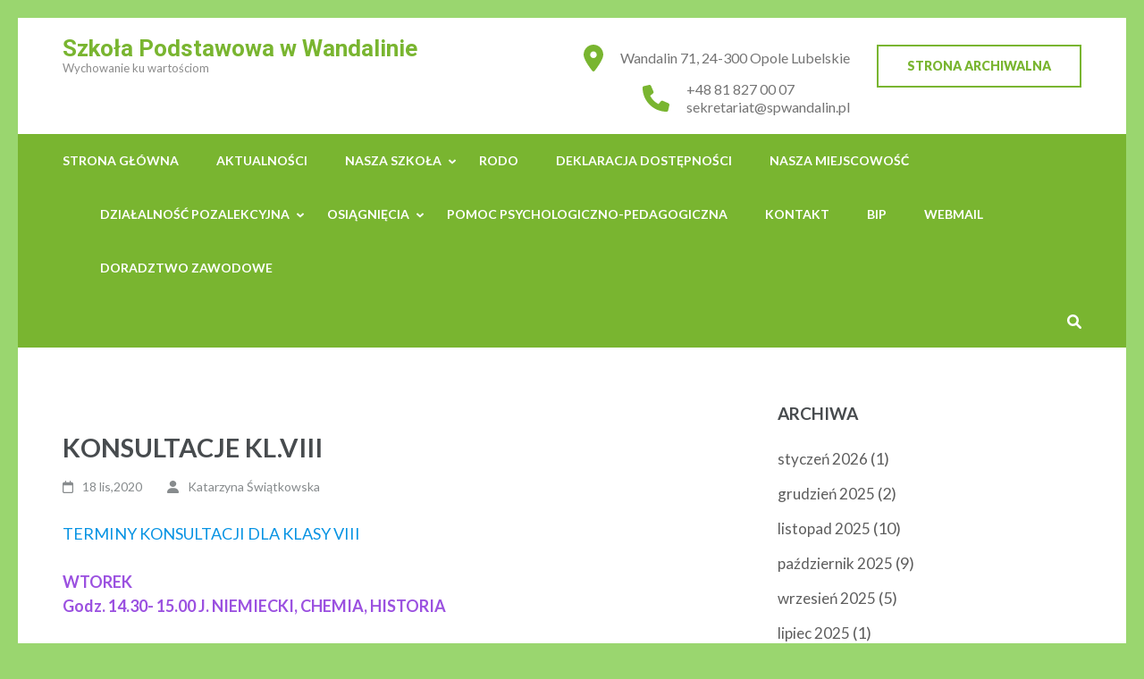

--- FILE ---
content_type: text/html; charset=UTF-8
request_url: http://spwandalin.pl/aktualnosci/konsultacje-kl-viii/
body_size: 15707
content:
<!DOCTYPE html>
<html lang="pl-PL">
<head itemscope itemtype="https://schema.org/WebSite">
<meta charset="UTF-8">
<meta name="viewport" content="width=device-width, initial-scale=1">
<link rel="profile" href="http://gmpg.org/xfn/11">
<link rel="pingback" href="http://spwandalin.pl/xmlrpc.php">

<title>KONSULTACJE KL.VIII &#8211; Szkoła Podstawowa w Wandalinie</title>
<meta name='robots' content='max-image-preview:large' />
	<style>img:is([sizes="auto" i], [sizes^="auto," i]) { contain-intrinsic-size: 3000px 1500px }</style>
	<link rel='dns-prefetch' href='//fonts.googleapis.com' />
<link rel="alternate" type="application/rss+xml" title="Szkoła Podstawowa w Wandalinie &raquo; Kanał z wpisami" href="http://spwandalin.pl/feed/" />
<link rel="alternate" type="application/rss+xml" title="Szkoła Podstawowa w Wandalinie &raquo; Kanał z komentarzami" href="http://spwandalin.pl/comments/feed/" />
<script type="text/javascript">
/* <![CDATA[ */
window._wpemojiSettings = {"baseUrl":"https:\/\/s.w.org\/images\/core\/emoji\/16.0.1\/72x72\/","ext":".png","svgUrl":"https:\/\/s.w.org\/images\/core\/emoji\/16.0.1\/svg\/","svgExt":".svg","source":{"concatemoji":"http:\/\/spwandalin.pl\/wp-includes\/js\/wp-emoji-release.min.js?ver=6.8.3"}};
/*! This file is auto-generated */
!function(s,n){var o,i,e;function c(e){try{var t={supportTests:e,timestamp:(new Date).valueOf()};sessionStorage.setItem(o,JSON.stringify(t))}catch(e){}}function p(e,t,n){e.clearRect(0,0,e.canvas.width,e.canvas.height),e.fillText(t,0,0);var t=new Uint32Array(e.getImageData(0,0,e.canvas.width,e.canvas.height).data),a=(e.clearRect(0,0,e.canvas.width,e.canvas.height),e.fillText(n,0,0),new Uint32Array(e.getImageData(0,0,e.canvas.width,e.canvas.height).data));return t.every(function(e,t){return e===a[t]})}function u(e,t){e.clearRect(0,0,e.canvas.width,e.canvas.height),e.fillText(t,0,0);for(var n=e.getImageData(16,16,1,1),a=0;a<n.data.length;a++)if(0!==n.data[a])return!1;return!0}function f(e,t,n,a){switch(t){case"flag":return n(e,"\ud83c\udff3\ufe0f\u200d\u26a7\ufe0f","\ud83c\udff3\ufe0f\u200b\u26a7\ufe0f")?!1:!n(e,"\ud83c\udde8\ud83c\uddf6","\ud83c\udde8\u200b\ud83c\uddf6")&&!n(e,"\ud83c\udff4\udb40\udc67\udb40\udc62\udb40\udc65\udb40\udc6e\udb40\udc67\udb40\udc7f","\ud83c\udff4\u200b\udb40\udc67\u200b\udb40\udc62\u200b\udb40\udc65\u200b\udb40\udc6e\u200b\udb40\udc67\u200b\udb40\udc7f");case"emoji":return!a(e,"\ud83e\udedf")}return!1}function g(e,t,n,a){var r="undefined"!=typeof WorkerGlobalScope&&self instanceof WorkerGlobalScope?new OffscreenCanvas(300,150):s.createElement("canvas"),o=r.getContext("2d",{willReadFrequently:!0}),i=(o.textBaseline="top",o.font="600 32px Arial",{});return e.forEach(function(e){i[e]=t(o,e,n,a)}),i}function t(e){var t=s.createElement("script");t.src=e,t.defer=!0,s.head.appendChild(t)}"undefined"!=typeof Promise&&(o="wpEmojiSettingsSupports",i=["flag","emoji"],n.supports={everything:!0,everythingExceptFlag:!0},e=new Promise(function(e){s.addEventListener("DOMContentLoaded",e,{once:!0})}),new Promise(function(t){var n=function(){try{var e=JSON.parse(sessionStorage.getItem(o));if("object"==typeof e&&"number"==typeof e.timestamp&&(new Date).valueOf()<e.timestamp+604800&&"object"==typeof e.supportTests)return e.supportTests}catch(e){}return null}();if(!n){if("undefined"!=typeof Worker&&"undefined"!=typeof OffscreenCanvas&&"undefined"!=typeof URL&&URL.createObjectURL&&"undefined"!=typeof Blob)try{var e="postMessage("+g.toString()+"("+[JSON.stringify(i),f.toString(),p.toString(),u.toString()].join(",")+"));",a=new Blob([e],{type:"text/javascript"}),r=new Worker(URL.createObjectURL(a),{name:"wpTestEmojiSupports"});return void(r.onmessage=function(e){c(n=e.data),r.terminate(),t(n)})}catch(e){}c(n=g(i,f,p,u))}t(n)}).then(function(e){for(var t in e)n.supports[t]=e[t],n.supports.everything=n.supports.everything&&n.supports[t],"flag"!==t&&(n.supports.everythingExceptFlag=n.supports.everythingExceptFlag&&n.supports[t]);n.supports.everythingExceptFlag=n.supports.everythingExceptFlag&&!n.supports.flag,n.DOMReady=!1,n.readyCallback=function(){n.DOMReady=!0}}).then(function(){return e}).then(function(){var e;n.supports.everything||(n.readyCallback(),(e=n.source||{}).concatemoji?t(e.concatemoji):e.wpemoji&&e.twemoji&&(t(e.twemoji),t(e.wpemoji)))}))}((window,document),window._wpemojiSettings);
/* ]]> */
</script>
<style id='wp-emoji-styles-inline-css' type='text/css'>

	img.wp-smiley, img.emoji {
		display: inline !important;
		border: none !important;
		box-shadow: none !important;
		height: 1em !important;
		width: 1em !important;
		margin: 0 0.07em !important;
		vertical-align: -0.1em !important;
		background: none !important;
		padding: 0 !important;
	}
</style>
<link rel='stylesheet' id='wp-block-library-css' href='http://spwandalin.pl/wp-includes/css/dist/block-library/style.min.css?ver=6.8.3' type='text/css' media='all' />
<style id='classic-theme-styles-inline-css' type='text/css'>
/*! This file is auto-generated */
.wp-block-button__link{color:#fff;background-color:#32373c;border-radius:9999px;box-shadow:none;text-decoration:none;padding:calc(.667em + 2px) calc(1.333em + 2px);font-size:1.125em}.wp-block-file__button{background:#32373c;color:#fff;text-decoration:none}
</style>
<style id='depicter-slider-style-inline-css' type='text/css'>
/*!***************************************************************************************************************************************************************************************************************************************!*\
  !*** css ./node_modules/css-loader/dist/cjs.js??ruleSet[1].rules[3].use[1]!./node_modules/postcss-loader/dist/cjs.js??ruleSet[1].rules[3].use[2]!./node_modules/sass-loader/dist/cjs.js??ruleSet[1].rules[3].use[3]!./src/style.scss ***!
  \***************************************************************************************************************************************************************************************************************************************/
/**
 * The following styles get applied both on the front of your site
 * and in the editor.
 *
 * Replace them with your own styles or remove the file completely.
 */
.wp-block-create-block-depicter {
  background-color: #21759b;
  color: #fff;
  padding: 2px;
}

/*# sourceMappingURL=style-index.css.map*/
</style>
<style id='hot-random-image-hot-random-image-block-style-inline-css' type='text/css'>
/*!***************************************************************************************************************************************************************************************************************************************!*\
  !*** css ./node_modules/css-loader/dist/cjs.js??ruleSet[1].rules[4].use[1]!./node_modules/postcss-loader/dist/cjs.js??ruleSet[1].rules[4].use[2]!./node_modules/sass-loader/dist/cjs.js??ruleSet[1].rules[4].use[3]!./src/style.scss ***!
  \***************************************************************************************************************************************************************************************************************************************/
/**
 * The following styles get applied both on the front of your site
 * and in the editor.
 *
 * Replace them with your own styles or remove the file completely.
 */

/*# sourceMappingURL=style-index.css.map*/
</style>
<link rel='stylesheet' id='wp-components-css' href='http://spwandalin.pl/wp-includes/css/dist/components/style.min.css?ver=6.8.3' type='text/css' media='all' />
<link rel='stylesheet' id='wp-preferences-css' href='http://spwandalin.pl/wp-includes/css/dist/preferences/style.min.css?ver=6.8.3' type='text/css' media='all' />
<link rel='stylesheet' id='wp-block-editor-css' href='http://spwandalin.pl/wp-includes/css/dist/block-editor/style.min.css?ver=6.8.3' type='text/css' media='all' />
<link rel='stylesheet' id='popup-maker-block-library-style-css' href='http://spwandalin.pl/wp-content/plugins/popup-maker/dist/packages/block-library-style.css?ver=dbea705cfafe089d65f1' type='text/css' media='all' />
<style id='bpldl-document-library-style-inline-css' type='text/css'>
*{box-sizing:border-box}.bplDl-container{overflow:auto}.bplDl-container .bplDl-header{background:linear-gradient(90deg,#1e3a8a,#2563eb);box-shadow:0 2px 4px rgba(0,0,0,.1);padding:20px;transition:all .5s ease-in-out}.bplDl-container .bplDl-header .bplDl-title{color:#9acd32;margin:0}.bplDl-container .bplDl-header .bplDl-title:hover{color:#1e40af}.bplDl-container .bplDl-header .bplDl-subtitle{color:#dde7c8;margin:0}.bplDl-container .bplDl-header .bplDl-subtitle:hover{color:#26282e}.bplDl-container .bplDl-content{padding-top:20px}.bplDl-container .bplDl-content .bplDl-toolbar{background:#fff;border-radius:.5rem;display:flex;flex-wrap:wrap;gap:1rem;margin-bottom:2rem;padding:1.5rem}.bplDl-container .bplDl-content .bplDl-toolbar .bplDl-search{flex:1;position:relative}.bplDl-container .bplDl-content .bplDl-toolbar .bplDl-search .bplDl-search-icon{color:#9ca3af;height:1.25rem;left:.75rem;position:absolute;top:13px;width:1.25rem}.bplDl-container .bplDl-content .bplDl-toolbar .bplDl-search .bplDl-search-input{border:1px solid #d1d5db;border-radius:.5rem;height:46px;outline:none;padding:12px 40px;transition:border .2s ease;width:100%}.bplDl-container .bplDl-content .bplDl-toolbar .bplDl-search .bplDl-search-input:focus{border-color:#2563eb}.bplDl-container .bplDl-content .bplDl-toolbar .bplDl-select,.bplDl-container .bplDl-content .bplDl-toolbar .bplDl-select-sort{border:1px solid #d1d5db;border-radius:.5rem;outline:none;padding:.5rem 1rem;width:120px}.bplDl-container .bplDl-content .bplDl-toolbar .bplDl-upload-btn{align-items:center;background-color:#2563eb;border:none;border-radius:.5rem;color:#fff;cursor:pointer;display:flex;gap:.5rem;padding:.5rem 1.25rem;transition:background .2s ease}.bplDl-container .bplDl-content .bplDl-toolbar .bplDl-upload-btn:hover{background-color:#1e40af}.bplDl-container .bplDl-content .bplDl-empty{padding:20px 0;text-align:center}.bplDl-container .bplDl-content .bplDl-empty .bplDl-empty-icon{color:#d1d5db;height:4rem;margin:0 auto 1rem;width:4rem}.bplDl-container .bplDl-content .bplDl-empty .bplDl-empty-text{color:#6b7280;font-size:1.125rem}.bplDl-container .bplDl-content .bplDl-grid{box-sizing:border-box;display:grid;gap:1.5rem;grid-template-columns:repeat(3,minmax(0,1fr));overflow:hidden;width:inherit}.bplDl-container .bplDl-content .bplDl-grid .bplDl-card{background:#fff;border-radius:.5rem;box-shadow:0 2px 6px rgba(0,0,0,.05);box-sizing:border-box;display:flex;flex-direction:column;overflow:hidden;padding:20px;transition:all .5s ease-in-out}.bplDl-container .bplDl-content .bplDl-grid .bplDl-card .bplDl-card-top{align-items:flex-start;display:flex;justify-content:space-between}.bplDl-container .bplDl-content .bplDl-grid .bplDl-card .bplDl-card-top .bplDl-icon{height:2rem;width:2rem}.bplDl-container .bplDl-content .bplDl-grid .bplDl-card .bplDl-name{color:#1f2937;font-size:20px;font-weight:600;margin-bottom:.5rem;margin-top:15px;overflow:hidden;text-overflow:ellipsis;white-space:nowrap}.bplDl-container .bplDl-content .bplDl-grid .bplDl-card .bplDl-size{color:#6b7280;font-size:15px;margin:10px 0}.bplDl-container .bplDl-content .bplDl-grid .bplDl-card .bplDl-meta{align-items:center;color:#6b7280;display:flex;font-size:15px;margin-bottom:20px}.bplDl-container .bplDl-content .bplDl-grid .bplDl-card .bplDl-meta .bplDl-meta-icon{height:1rem;margin-right:.25rem;width:1rem}.bplDl-container .bplDl-content .bplDl-grid .bplDl-card .bplDl-actions{display:flex;flex-wrap:wrap;gap:15px;margin-top:auto}.bplDl-container .bplDl-content .bplDl-grid .bplDl-card .bplDl-actions .bplDl-btn{align-items:center;border:none;border-radius:.375rem;cursor:pointer;display:flex;flex:1;font-size:15px;gap:.25rem;justify-content:center;padding:5px;transition:background .2s ease}.bplDl-container .bplDl-content .bplDl-grid .bplDl-card .bplDl-actions .bplDl-btn.bplDl-view-btn{background:#f3f4f6;color:#374151}.bplDl-container .bplDl-content .bplDl-grid .bplDl-card .bplDl-actions .bplDl-btn.bplDl-download-btn{background:#dbeafe;color:#1e3a8a}.bplDl-container .bplDl-content .bplDl-grid .bplDl-card .bplDl-actions .bplDl-btn.bplDl-delete-btn{background:#fee2e2;color:#b91c1c}.bplDl-container .bplDl-content .bplDl-grid .bplDl-card .bplDl-actions .bplDl-btn:hover{filter:brightness(.95)}.bplDl-container .bplDl-content .bplDl-grid .bplDl-card:hover{box-shadow:0 4px 12px rgba(0,0,0,.1)}.bplDl-modal-overlay{align-items:center;background:rgba(0,0,0,.6);display:flex;height:100vh;justify-content:center;left:0;position:fixed;top:0;width:100vw;z-index:9999}.bplDl-modal-overlay .bplDl-modal{background:#fff;border-radius:12px;box-shadow:0 20px 60px rgba(0,0,0,.3);max-height:90vh;max-width:90vw;overflow:auto;padding:20px;position:relative;width:800px}.bplDl-modal-overlay .bplDl-modal .bplDl-modal-close{background:transparent;border:none;color:#333;cursor:pointer;font-size:20px;position:absolute;right:10px;top:10px}.bplDl-modal-overlay .bplDl-modal .bplDl-modal-body{align-items:center;display:flex;flex-direction:column;gap:1rem;justify-content:center;margin-top:20px}.bplDl-modal-overlay .bplDl-modal .bplDl-modal-body .bplDl-preview-iframe{border-radius:8px;box-shadow:0 5px 20px rgba(0,0,0,.15);height:600px;max-height:80vh;max-width:100%;width:100%}.bplDl-modal-overlay .bplDl-modal .bplDl-modal-body .bplDl-preview-video{border-radius:8px;box-shadow:0 5px 20px rgba(0,0,0,.15);height:auto;max-height:80vh;max-width:100%;width:100%}.bplDl-modal-overlay .bplDl-modal .bplDl-modal-body .bplDl-preview-image{max-height:-moz-fit-content;max-height:fit-content;max-width:100%}.bplDl-modal-overlay .bplDl-modal .bplDl-modal-body .bplDl-audio-wrapper{align-items:center;background:#f9fafb;border-radius:1rem;box-shadow:0 4px 12px rgba(0,0,0,.08);display:flex;flex-direction:column;gap:.75rem;padding:1rem;transition:all .3s ease}.bplDl-modal-overlay .bplDl-modal .bplDl-modal-body .bplDl-audio-wrapper .bplDl-audio-player{border-radius:.5rem;max-width:480px;outline:none;width:100%}.bplDl-modal-overlay .bplDl-modal .bplDl-modal-body .bplDl-audio-wrapper .bplDl-audio-title{color:#374151;font-size:1rem;font-weight:600;margin-top:.25rem;text-align:center}.bplDl-modal-overlay .bplDl-modal .bplDl-modal-body .bplDl-audio-wrapper:hover{background:#f3f4f6;box-shadow:0 6px 16px rgba(0,0,0,.12)}.bplDl-modal-overlay .bplDl-modal .bplDl-modal-body .bplDl-preview-unknown{text-align:center}.bplDl-modal-overlay .bplDl-modal .bplDl-modal-body .bplDl-preview-unknown .bplDl-download-link{background:#007bff;border-radius:6px;color:#fff;display:inline-block;font-weight:500;margin-top:10px;padding:8px 14px;text-decoration:none;transition:background .2s}.bplDl-modal-overlay .bplDl-modal .bplDl-modal-body .bplDl-preview-unknown .bplDl-download-link:hover{background:#0056b3}
@keyframes skeleton-loading{0%{background-color:#e0e0e0}50%{background-color:#f0f0f0}to{background-color:#e0e0e0}}.skeleton{animation:skeleton-loading 1.5s ease-in-out infinite}

</style>
<style id='global-styles-inline-css' type='text/css'>
:root{--wp--preset--aspect-ratio--square: 1;--wp--preset--aspect-ratio--4-3: 4/3;--wp--preset--aspect-ratio--3-4: 3/4;--wp--preset--aspect-ratio--3-2: 3/2;--wp--preset--aspect-ratio--2-3: 2/3;--wp--preset--aspect-ratio--16-9: 16/9;--wp--preset--aspect-ratio--9-16: 9/16;--wp--preset--color--black: #000000;--wp--preset--color--cyan-bluish-gray: #abb8c3;--wp--preset--color--white: #ffffff;--wp--preset--color--pale-pink: #f78da7;--wp--preset--color--vivid-red: #cf2e2e;--wp--preset--color--luminous-vivid-orange: #ff6900;--wp--preset--color--luminous-vivid-amber: #fcb900;--wp--preset--color--light-green-cyan: #7bdcb5;--wp--preset--color--vivid-green-cyan: #00d084;--wp--preset--color--pale-cyan-blue: #8ed1fc;--wp--preset--color--vivid-cyan-blue: #0693e3;--wp--preset--color--vivid-purple: #9b51e0;--wp--preset--gradient--vivid-cyan-blue-to-vivid-purple: linear-gradient(135deg,rgba(6,147,227,1) 0%,rgb(155,81,224) 100%);--wp--preset--gradient--light-green-cyan-to-vivid-green-cyan: linear-gradient(135deg,rgb(122,220,180) 0%,rgb(0,208,130) 100%);--wp--preset--gradient--luminous-vivid-amber-to-luminous-vivid-orange: linear-gradient(135deg,rgba(252,185,0,1) 0%,rgba(255,105,0,1) 100%);--wp--preset--gradient--luminous-vivid-orange-to-vivid-red: linear-gradient(135deg,rgba(255,105,0,1) 0%,rgb(207,46,46) 100%);--wp--preset--gradient--very-light-gray-to-cyan-bluish-gray: linear-gradient(135deg,rgb(238,238,238) 0%,rgb(169,184,195) 100%);--wp--preset--gradient--cool-to-warm-spectrum: linear-gradient(135deg,rgb(74,234,220) 0%,rgb(151,120,209) 20%,rgb(207,42,186) 40%,rgb(238,44,130) 60%,rgb(251,105,98) 80%,rgb(254,248,76) 100%);--wp--preset--gradient--blush-light-purple: linear-gradient(135deg,rgb(255,206,236) 0%,rgb(152,150,240) 100%);--wp--preset--gradient--blush-bordeaux: linear-gradient(135deg,rgb(254,205,165) 0%,rgb(254,45,45) 50%,rgb(107,0,62) 100%);--wp--preset--gradient--luminous-dusk: linear-gradient(135deg,rgb(255,203,112) 0%,rgb(199,81,192) 50%,rgb(65,88,208) 100%);--wp--preset--gradient--pale-ocean: linear-gradient(135deg,rgb(255,245,203) 0%,rgb(182,227,212) 50%,rgb(51,167,181) 100%);--wp--preset--gradient--electric-grass: linear-gradient(135deg,rgb(202,248,128) 0%,rgb(113,206,126) 100%);--wp--preset--gradient--midnight: linear-gradient(135deg,rgb(2,3,129) 0%,rgb(40,116,252) 100%);--wp--preset--font-size--small: 13px;--wp--preset--font-size--medium: 20px;--wp--preset--font-size--large: 36px;--wp--preset--font-size--x-large: 42px;--wp--preset--spacing--20: 0.44rem;--wp--preset--spacing--30: 0.67rem;--wp--preset--spacing--40: 1rem;--wp--preset--spacing--50: 1.5rem;--wp--preset--spacing--60: 2.25rem;--wp--preset--spacing--70: 3.38rem;--wp--preset--spacing--80: 5.06rem;--wp--preset--shadow--natural: 6px 6px 9px rgba(0, 0, 0, 0.2);--wp--preset--shadow--deep: 12px 12px 50px rgba(0, 0, 0, 0.4);--wp--preset--shadow--sharp: 6px 6px 0px rgba(0, 0, 0, 0.2);--wp--preset--shadow--outlined: 6px 6px 0px -3px rgba(255, 255, 255, 1), 6px 6px rgba(0, 0, 0, 1);--wp--preset--shadow--crisp: 6px 6px 0px rgba(0, 0, 0, 1);}:where(.is-layout-flex){gap: 0.5em;}:where(.is-layout-grid){gap: 0.5em;}body .is-layout-flex{display: flex;}.is-layout-flex{flex-wrap: wrap;align-items: center;}.is-layout-flex > :is(*, div){margin: 0;}body .is-layout-grid{display: grid;}.is-layout-grid > :is(*, div){margin: 0;}:where(.wp-block-columns.is-layout-flex){gap: 2em;}:where(.wp-block-columns.is-layout-grid){gap: 2em;}:where(.wp-block-post-template.is-layout-flex){gap: 1.25em;}:where(.wp-block-post-template.is-layout-grid){gap: 1.25em;}.has-black-color{color: var(--wp--preset--color--black) !important;}.has-cyan-bluish-gray-color{color: var(--wp--preset--color--cyan-bluish-gray) !important;}.has-white-color{color: var(--wp--preset--color--white) !important;}.has-pale-pink-color{color: var(--wp--preset--color--pale-pink) !important;}.has-vivid-red-color{color: var(--wp--preset--color--vivid-red) !important;}.has-luminous-vivid-orange-color{color: var(--wp--preset--color--luminous-vivid-orange) !important;}.has-luminous-vivid-amber-color{color: var(--wp--preset--color--luminous-vivid-amber) !important;}.has-light-green-cyan-color{color: var(--wp--preset--color--light-green-cyan) !important;}.has-vivid-green-cyan-color{color: var(--wp--preset--color--vivid-green-cyan) !important;}.has-pale-cyan-blue-color{color: var(--wp--preset--color--pale-cyan-blue) !important;}.has-vivid-cyan-blue-color{color: var(--wp--preset--color--vivid-cyan-blue) !important;}.has-vivid-purple-color{color: var(--wp--preset--color--vivid-purple) !important;}.has-black-background-color{background-color: var(--wp--preset--color--black) !important;}.has-cyan-bluish-gray-background-color{background-color: var(--wp--preset--color--cyan-bluish-gray) !important;}.has-white-background-color{background-color: var(--wp--preset--color--white) !important;}.has-pale-pink-background-color{background-color: var(--wp--preset--color--pale-pink) !important;}.has-vivid-red-background-color{background-color: var(--wp--preset--color--vivid-red) !important;}.has-luminous-vivid-orange-background-color{background-color: var(--wp--preset--color--luminous-vivid-orange) !important;}.has-luminous-vivid-amber-background-color{background-color: var(--wp--preset--color--luminous-vivid-amber) !important;}.has-light-green-cyan-background-color{background-color: var(--wp--preset--color--light-green-cyan) !important;}.has-vivid-green-cyan-background-color{background-color: var(--wp--preset--color--vivid-green-cyan) !important;}.has-pale-cyan-blue-background-color{background-color: var(--wp--preset--color--pale-cyan-blue) !important;}.has-vivid-cyan-blue-background-color{background-color: var(--wp--preset--color--vivid-cyan-blue) !important;}.has-vivid-purple-background-color{background-color: var(--wp--preset--color--vivid-purple) !important;}.has-black-border-color{border-color: var(--wp--preset--color--black) !important;}.has-cyan-bluish-gray-border-color{border-color: var(--wp--preset--color--cyan-bluish-gray) !important;}.has-white-border-color{border-color: var(--wp--preset--color--white) !important;}.has-pale-pink-border-color{border-color: var(--wp--preset--color--pale-pink) !important;}.has-vivid-red-border-color{border-color: var(--wp--preset--color--vivid-red) !important;}.has-luminous-vivid-orange-border-color{border-color: var(--wp--preset--color--luminous-vivid-orange) !important;}.has-luminous-vivid-amber-border-color{border-color: var(--wp--preset--color--luminous-vivid-amber) !important;}.has-light-green-cyan-border-color{border-color: var(--wp--preset--color--light-green-cyan) !important;}.has-vivid-green-cyan-border-color{border-color: var(--wp--preset--color--vivid-green-cyan) !important;}.has-pale-cyan-blue-border-color{border-color: var(--wp--preset--color--pale-cyan-blue) !important;}.has-vivid-cyan-blue-border-color{border-color: var(--wp--preset--color--vivid-cyan-blue) !important;}.has-vivid-purple-border-color{border-color: var(--wp--preset--color--vivid-purple) !important;}.has-vivid-cyan-blue-to-vivid-purple-gradient-background{background: var(--wp--preset--gradient--vivid-cyan-blue-to-vivid-purple) !important;}.has-light-green-cyan-to-vivid-green-cyan-gradient-background{background: var(--wp--preset--gradient--light-green-cyan-to-vivid-green-cyan) !important;}.has-luminous-vivid-amber-to-luminous-vivid-orange-gradient-background{background: var(--wp--preset--gradient--luminous-vivid-amber-to-luminous-vivid-orange) !important;}.has-luminous-vivid-orange-to-vivid-red-gradient-background{background: var(--wp--preset--gradient--luminous-vivid-orange-to-vivid-red) !important;}.has-very-light-gray-to-cyan-bluish-gray-gradient-background{background: var(--wp--preset--gradient--very-light-gray-to-cyan-bluish-gray) !important;}.has-cool-to-warm-spectrum-gradient-background{background: var(--wp--preset--gradient--cool-to-warm-spectrum) !important;}.has-blush-light-purple-gradient-background{background: var(--wp--preset--gradient--blush-light-purple) !important;}.has-blush-bordeaux-gradient-background{background: var(--wp--preset--gradient--blush-bordeaux) !important;}.has-luminous-dusk-gradient-background{background: var(--wp--preset--gradient--luminous-dusk) !important;}.has-pale-ocean-gradient-background{background: var(--wp--preset--gradient--pale-ocean) !important;}.has-electric-grass-gradient-background{background: var(--wp--preset--gradient--electric-grass) !important;}.has-midnight-gradient-background{background: var(--wp--preset--gradient--midnight) !important;}.has-small-font-size{font-size: var(--wp--preset--font-size--small) !important;}.has-medium-font-size{font-size: var(--wp--preset--font-size--medium) !important;}.has-large-font-size{font-size: var(--wp--preset--font-size--large) !important;}.has-x-large-font-size{font-size: var(--wp--preset--font-size--x-large) !important;}
:where(.wp-block-post-template.is-layout-flex){gap: 1.25em;}:where(.wp-block-post-template.is-layout-grid){gap: 1.25em;}
:where(.wp-block-columns.is-layout-flex){gap: 2em;}:where(.wp-block-columns.is-layout-grid){gap: 2em;}
:root :where(.wp-block-pullquote){font-size: 1.5em;line-height: 1.6;}
</style>
<link rel='stylesheet' id='ppv-public-css' href='http://spwandalin.pl/wp-content/plugins/document-emberdder/build/public.css?ver=2.0.2' type='text/css' media='all' />
<link rel='stylesheet' id='education-zone-style-css' href='http://spwandalin.pl/wp-content/themes/education-zone/style.css?ver=6.8.3' type='text/css' media='all' />
<link rel='stylesheet' id='school-zone-style-css' href='http://spwandalin.pl/wp-content/themes/school-zone/style.css?ver=1.1.0' type='text/css' media='all' />
<link rel='stylesheet' id='owl-carousel-css' href='http://spwandalin.pl/wp-content/themes/education-zone/css/owl.carousel.min.css?ver=6.8.3' type='text/css' media='all' />
<link rel='stylesheet' id='owl-theme-default-css' href='http://spwandalin.pl/wp-content/themes/education-zone/css/owl.theme.default.min.css?ver=6.8.3' type='text/css' media='all' />
<link rel='stylesheet' id='education-zone-google-fonts-css' href='https://fonts.googleapis.com/css?family=Roboto%3A400%2C700%7CLato%3A400%2C700%2C900&#038;ver=6.8.3#038;display=fallback' type='text/css' media='all' />
<link rel='stylesheet' id='hurrytimer-css' href='http://spwandalin.pl/wp-content/uploads/hurrytimer/css/abc414c04d1bed63.css?ver=6.8.3' type='text/css' media='all' />
<link rel='stylesheet' id='dashicons-css' href='http://spwandalin.pl/wp-includes/css/dashicons.min.css?ver=6.8.3' type='text/css' media='all' />
<link rel='stylesheet' id='my-calendar-lists-css' href='http://spwandalin.pl/wp-content/plugins/my-calendar/css/list-presets.css?ver=3.6.16' type='text/css' media='all' />
<link rel='stylesheet' id='my-calendar-reset-css' href='http://spwandalin.pl/wp-content/plugins/my-calendar/css/reset.css?ver=3.6.16' type='text/css' media='all' />
<link rel='stylesheet' id='my-calendar-style-css' href='http://spwandalin.pl/wp-content/plugins/my-calendar/styles/twentyeighteen.css?ver=3.6.16-twentyeighteen-css' type='text/css' media='all' />
<style id='my-calendar-style-inline-css' type='text/css'>

/* Styles by My Calendar - Joe Dolson https://www.joedolson.com/ */

.my-calendar-modal .event-title svg { background-color: #ffffcc; padding: 3px; }
.mc-main .mc_oglne .event-title, .mc-main .mc_oglne .event-title a { background: #ffffcc !important; color: #000000 !important; }
.mc-main .mc_oglne .event-title button { background: #ffffcc !important; color: #000000 !important; }
.mc-main .mc_oglne .event-title a:hover, .mc-main .mc_oglne .event-title a:focus { background: #ffffff !important;}
.mc-main .mc_oglne .event-title button:hover, .mc-main .mc_oglne .event-title button:focus { background: #ffffff !important;}
.my-calendar-modal .event-title svg { background-color: #81d742; padding: 3px; }
.mc-main .mc_uczniowie .event-title, .mc-main .mc_uczniowie .event-title a { background: #81d742 !important; color: #000000 !important; }
.mc-main .mc_uczniowie .event-title button { background: #81d742 !important; color: #000000 !important; }
.mc-main .mc_uczniowie .event-title a:hover, .mc-main .mc_uczniowie .event-title a:focus { background: #b4ff75 !important;}
.mc-main .mc_uczniowie .event-title button:hover, .mc-main .mc_uczniowie .event-title button:focus { background: #b4ff75 !important;}
.my-calendar-modal .event-title svg { background-color: #dd9933; padding: 3px; }
.mc-main .mc_nauczyciele .event-title, .mc-main .mc_nauczyciele .event-title a { background: #dd9933 !important; color: #000000 !important; }
.mc-main .mc_nauczyciele .event-title button { background: #dd9933 !important; color: #000000 !important; }
.mc-main .mc_nauczyciele .event-title a:hover, .mc-main .mc_nauczyciele .event-title a:focus { background: #ffcc66 !important;}
.mc-main .mc_nauczyciele .event-title button:hover, .mc-main .mc_nauczyciele .event-title button:focus { background: #ffcc66 !important;}
.my-calendar-modal .event-title svg { background-color: #cc99ff; padding: 3px; }
.mc-main .mc_oddzia-przedszkolny .event-title, .mc-main .mc_oddzia-przedszkolny .event-title a { background: #cc99ff !important; color: #000000 !important; }
.mc-main .mc_oddzia-przedszkolny .event-title button { background: #cc99ff !important; color: #000000 !important; }
.mc-main .mc_oddzia-przedszkolny .event-title a:hover, .mc-main .mc_oddzia-przedszkolny .event-title a:focus { background: #ffccff !important;}
.mc-main .mc_oddzia-przedszkolny .event-title button:hover, .mc-main .mc_oddzia-przedszkolny .event-title button:focus { background: #ffccff !important;}
.my-calendar-modal .event-title svg { background-color: #ffff99; padding: 3px; }
.mc-main .mc_zerwka .event-title, .mc-main .mc_zerwka .event-title a { background: #ffff99 !important; color: #000000 !important; }
.mc-main .mc_zerwka .event-title button { background: #ffff99 !important; color: #000000 !important; }
.mc-main .mc_zerwka .event-title a:hover, .mc-main .mc_zerwka .event-title a:focus { background: #ffffcc !important;}
.mc-main .mc_zerwka .event-title button:hover, .mc-main .mc_zerwka .event-title button:focus { background: #ffffcc !important;}
.my-calendar-modal .event-title svg { background-color: #00ffff; padding: 3px; }
.mc-main .mc_klasa-i .event-title, .mc-main .mc_klasa-i .event-title a { background: #00ffff !important; color: #000000 !important; }
.mc-main .mc_klasa-i .event-title button { background: #00ffff !important; color: #000000 !important; }
.mc-main .mc_klasa-i .event-title a:hover, .mc-main .mc_klasa-i .event-title a:focus { background: #33ffff !important;}
.mc-main .mc_klasa-i .event-title button:hover, .mc-main .mc_klasa-i .event-title button:focus { background: #33ffff !important;}
.my-calendar-modal .event-title svg { background-color: #ffffff; padding: 3px; }
.mc-main .mc_dzie-wolny .event-title, .mc-main .mc_dzie-wolny .event-title a { background: #ffffff !important; color: #000000 !important; }
.mc-main .mc_dzie-wolny .event-title button { background: #ffffff !important; color: #000000 !important; }
.mc-main .mc_dzie-wolny .event-title a:hover, .mc-main .mc_dzie-wolny .event-title a:focus { background: #ffffff !important;}
.mc-main .mc_dzie-wolny .event-title button:hover, .mc-main .mc_dzie-wolny .event-title button:focus { background: #ffffff !important;}
.my-calendar-modal .event-title svg { background-color: #00ccff; padding: 3px; }
.mc-main .mc_klasa-ii .event-title, .mc-main .mc_klasa-ii .event-title a { background: #00ccff !important; color: #000000 !important; }
.mc-main .mc_klasa-ii .event-title button { background: #00ccff !important; color: #000000 !important; }
.mc-main .mc_klasa-ii .event-title a:hover, .mc-main .mc_klasa-ii .event-title a:focus { background: #33ffff !important;}
.mc-main .mc_klasa-ii .event-title button:hover, .mc-main .mc_klasa-ii .event-title button:focus { background: #33ffff !important;}
.my-calendar-modal .event-title svg { background-color: #99ffcc; padding: 3px; }
.mc-main .mc_klasa-iii .event-title, .mc-main .mc_klasa-iii .event-title a { background: #99ffcc !important; color: #000000 !important; }
.mc-main .mc_klasa-iii .event-title button { background: #99ffcc !important; color: #000000 !important; }
.mc-main .mc_klasa-iii .event-title a:hover, .mc-main .mc_klasa-iii .event-title a:focus { background: #ccffff !important;}
.mc-main .mc_klasa-iii .event-title button:hover, .mc-main .mc_klasa-iii .event-title button:focus { background: #ccffff !important;}
.my-calendar-modal .event-title svg { background-color: #2676ef; padding: 3px; }
.mc-main .mc_klasa-iv .event-title, .mc-main .mc_klasa-iv .event-title a { background: #2676ef !important; color: #ffffff !important; }
.mc-main .mc_klasa-iv .event-title button { background: #2676ef !important; color: #ffffff !important; }
.mc-main .mc_klasa-iv .event-title a:hover, .mc-main .mc_klasa-iv .event-title a:focus { background: #0043bc !important;}
.mc-main .mc_klasa-iv .event-title button:hover, .mc-main .mc_klasa-iv .event-title button:focus { background: #0043bc !important;}
.my-calendar-modal .event-title svg { background-color: #ff99cc; padding: 3px; }
.mc-main .mc_klasa-v .event-title, .mc-main .mc_klasa-v .event-title a { background: #ff99cc !important; color: #000000 !important; }
.mc-main .mc_klasa-v .event-title button { background: #ff99cc !important; color: #000000 !important; }
.mc-main .mc_klasa-v .event-title a:hover, .mc-main .mc_klasa-v .event-title a:focus { background: #ffccff !important;}
.mc-main .mc_klasa-v .event-title button:hover, .mc-main .mc_klasa-v .event-title button:focus { background: #ffccff !important;}
.my-calendar-modal .event-title svg { background-color: #ff3333; padding: 3px; }
.mc-main .mc_klasa-vi .event-title, .mc-main .mc_klasa-vi .event-title a { background: #ff3333 !important; color: #ffffff !important; }
.mc-main .mc_klasa-vi .event-title button { background: #ff3333 !important; color: #ffffff !important; }
.mc-main .mc_klasa-vi .event-title a:hover, .mc-main .mc_klasa-vi .event-title a:focus { background: #cc0000 !important;}
.mc-main .mc_klasa-vi .event-title button:hover, .mc-main .mc_klasa-vi .event-title button:focus { background: #cc0000 !important;}
.my-calendar-modal .event-title svg { background-color: #009900; padding: 3px; }
.mc-main .mc_klasa-vii .event-title, .mc-main .mc_klasa-vii .event-title a { background: #009900 !important; color: #ffffff !important; }
.mc-main .mc_klasa-vii .event-title button { background: #009900 !important; color: #ffffff !important; }
.mc-main .mc_klasa-vii .event-title a:hover, .mc-main .mc_klasa-vii .event-title a:focus { background: #006600 !important;}
.mc-main .mc_klasa-vii .event-title button:hover, .mc-main .mc_klasa-vii .event-title button:focus { background: #006600 !important;}
.my-calendar-modal .event-title svg { background-color: #FFCC99; padding: 3px; }
.mc-main .mc_klasa-viii .event-title, .mc-main .mc_klasa-viii .event-title a { background: #FFCC99 !important; color: #000000 !important; }
.mc-main .mc_klasa-viii .event-title button { background: #FFCC99 !important; color: #000000 !important; }
.mc-main .mc_klasa-viii .event-title a:hover, .mc-main .mc_klasa-viii .event-title a:focus { background: #ffffcc !important;}
.mc-main .mc_klasa-viii .event-title button:hover, .mc-main .mc_klasa-viii .event-title button:focus { background: #ffffcc !important;}
.my-calendar-modal .event-title svg { background-color: #cc99ff; padding: 3px; }
.mc-main .mc_cise-b .event-title, .mc-main .mc_cise-b .event-title a { background: #cc99ff !important; color: #000000 !important; }
.mc-main .mc_cise-b .event-title button { background: #cc99ff !important; color: #000000 !important; }
.mc-main .mc_cise-b .event-title a:hover, .mc-main .mc_cise-b .event-title a:focus { background: #ffccff !important;}
.mc-main .mc_cise-b .event-title button:hover, .mc-main .mc_cise-b .event-title button:focus { background: #ffccff !important;}
.my-calendar-modal .event-title svg { background-color: #ff0000; padding: 3px; }
.mc-main .mc_witkowska-k .event-title, .mc-main .mc_witkowska-k .event-title a { background: #ff0000 !important; color: #ffffff !important; }
.mc-main .mc_witkowska-k .event-title button { background: #ff0000 !important; color: #ffffff !important; }
.mc-main .mc_witkowska-k .event-title a:hover, .mc-main .mc_witkowska-k .event-title a:focus { background: #cc0000 !important;}
.mc-main .mc_witkowska-k .event-title button:hover, .mc-main .mc_witkowska-k .event-title button:focus { background: #cc0000 !important;}
.my-calendar-modal .event-title svg { background-color: #ffff99; padding: 3px; }
.mc-main .mc_niewielska-a .event-title, .mc-main .mc_niewielska-a .event-title a { background: #ffff99 !important; color: #000000 !important; }
.mc-main .mc_niewielska-a .event-title button { background: #ffff99 !important; color: #000000 !important; }
.mc-main .mc_niewielska-a .event-title a:hover, .mc-main .mc_niewielska-a .event-title a:focus { background: #ffffcc !important;}
.mc-main .mc_niewielska-a .event-title button:hover, .mc-main .mc_niewielska-a .event-title button:focus { background: #ffffcc !important;}
.my-calendar-modal .event-title svg { background-color: #66ffff; padding: 3px; }
.mc-main .mc_gawryszek-b .event-title, .mc-main .mc_gawryszek-b .event-title a { background: #66ffff !important; color: #000000 !important; }
.mc-main .mc_gawryszek-b .event-title button { background: #66ffff !important; color: #000000 !important; }
.mc-main .mc_gawryszek-b .event-title a:hover, .mc-main .mc_gawryszek-b .event-title a:focus { background: #99ffff !important;}
.mc-main .mc_gawryszek-b .event-title button:hover, .mc-main .mc_gawryszek-b .event-title button:focus { background: #99ffff !important;}
.my-calendar-modal .event-title svg { background-color: #00ccff; padding: 3px; }
.mc-main .mc_stpie-d .event-title, .mc-main .mc_stpie-d .event-title a { background: #00ccff !important; color: #000000 !important; }
.mc-main .mc_stpie-d .event-title button { background: #00ccff !important; color: #000000 !important; }
.mc-main .mc_stpie-d .event-title a:hover, .mc-main .mc_stpie-d .event-title a:focus { background: #33ffff !important;}
.mc-main .mc_stpie-d .event-title button:hover, .mc-main .mc_stpie-d .event-title button:focus { background: #33ffff !important;}
.my-calendar-modal .event-title svg { background-color: #99ffcc; padding: 3px; }
.mc-main .mc_piechota-b .event-title, .mc-main .mc_piechota-b .event-title a { background: #99ffcc !important; color: #000000 !important; }
.mc-main .mc_piechota-b .event-title button { background: #99ffcc !important; color: #000000 !important; }
.mc-main .mc_piechota-b .event-title a:hover, .mc-main .mc_piechota-b .event-title a:focus { background: #ccffff !important;}
.mc-main .mc_piechota-b .event-title button:hover, .mc-main .mc_piechota-b .event-title button:focus { background: #ccffff !important;}
.my-calendar-modal .event-title svg { background-color: #ffcc00; padding: 3px; }
.mc-main .mc_kozak-m .event-title, .mc-main .mc_kozak-m .event-title a { background: #ffcc00 !important; color: #000000 !important; }
.mc-main .mc_kozak-m .event-title button { background: #ffcc00 !important; color: #000000 !important; }
.mc-main .mc_kozak-m .event-title a:hover, .mc-main .mc_kozak-m .event-title a:focus { background: #ffff33 !important;}
.mc-main .mc_kozak-m .event-title button:hover, .mc-main .mc_kozak-m .event-title button:focus { background: #ffff33 !important;}
.my-calendar-modal .event-title svg { background-color: #aecf00; padding: 3px; }
.mc-main .mc_lankamer-solis-t .event-title, .mc-main .mc_lankamer-solis-t .event-title a { background: #aecf00 !important; color: #000000 !important; }
.mc-main .mc_lankamer-solis-t .event-title button { background: #aecf00 !important; color: #000000 !important; }
.mc-main .mc_lankamer-solis-t .event-title a:hover, .mc-main .mc_lankamer-solis-t .event-title a:focus { background: #e1ff33 !important;}
.mc-main .mc_lankamer-solis-t .event-title button:hover, .mc-main .mc_lankamer-solis-t .event-title button:focus { background: #e1ff33 !important;}
.my-calendar-modal .event-title svg { background-color: #009900; padding: 3px; }
.mc-main .mc_wjcik-d .event-title, .mc-main .mc_wjcik-d .event-title a { background: #009900 !important; color: #ffffff !important; }
.mc-main .mc_wjcik-d .event-title button { background: #009900 !important; color: #ffffff !important; }
.mc-main .mc_wjcik-d .event-title a:hover, .mc-main .mc_wjcik-d .event-title a:focus { background: #006600 !important;}
.mc-main .mc_wjcik-d .event-title button:hover, .mc-main .mc_wjcik-d .event-title button:focus { background: #006600 !important;}
.my-calendar-modal .event-title svg { background-color: #ffcc99; padding: 3px; }
.mc-main .mc_wjcik-j .event-title, .mc-main .mc_wjcik-j .event-title a { background: #ffcc99 !important; color: #000000 !important; }
.mc-main .mc_wjcik-j .event-title button { background: #ffcc99 !important; color: #000000 !important; }
.mc-main .mc_wjcik-j .event-title a:hover, .mc-main .mc_wjcik-j .event-title a:focus { background: #ffffcc !important;}
.mc-main .mc_wjcik-j .event-title button:hover, .mc-main .mc_wjcik-j .event-title button:focus { background: #ffffcc !important;}
.my-calendar-modal .event-title svg { background-color: #6600cc; padding: 3px; }
.mc-main .mc_pawlukiewicz-i .event-title, .mc-main .mc_pawlukiewicz-i .event-title a { background: #6600cc !important; color: #ffffff !important; }
.mc-main .mc_pawlukiewicz-i .event-title button { background: #6600cc !important; color: #ffffff !important; }
.mc-main .mc_pawlukiewicz-i .event-title a:hover, .mc-main .mc_pawlukiewicz-i .event-title a:focus { background: #330099 !important;}
.mc-main .mc_pawlukiewicz-i .event-title button:hover, .mc-main .mc_pawlukiewicz-i .event-title button:focus { background: #330099 !important;}
.my-calendar-modal .event-title svg { background-color: #ff99cc; padding: 3px; }
.mc-main .mc_puzon-rak-a .event-title, .mc-main .mc_puzon-rak-a .event-title a { background: #ff99cc !important; color: #000000 !important; }
.mc-main .mc_puzon-rak-a .event-title button { background: #ff99cc !important; color: #000000 !important; }
.mc-main .mc_puzon-rak-a .event-title a:hover, .mc-main .mc_puzon-rak-a .event-title a:focus { background: #ffccff !important;}
.mc-main .mc_puzon-rak-a .event-title button:hover, .mc-main .mc_puzon-rak-a .event-title button:focus { background: #ffccff !important;}
.my-calendar-modal .event-title svg { background-color: #ff00cc; padding: 3px; }
.mc-main .mc_wirkosz-a .event-title, .mc-main .mc_wirkosz-a .event-title a { background: #ff00cc !important; color: #ffffff !important; }
.mc-main .mc_wirkosz-a .event-title button { background: #ff00cc !important; color: #ffffff !important; }
.mc-main .mc_wirkosz-a .event-title a:hover, .mc-main .mc_wirkosz-a .event-title a:focus { background: #cc0099 !important;}
.mc-main .mc_wirkosz-a .event-title button:hover, .mc-main .mc_wirkosz-a .event-title button:focus { background: #cc0099 !important;}
.my-calendar-modal .event-title svg { background-color: #ffff00; padding: 3px; }
.mc-main .mc_aguna-j .event-title, .mc-main .mc_aguna-j .event-title a { background: #ffff00 !important; color: #000000 !important; }
.mc-main .mc_aguna-j .event-title button { background: #ffff00 !important; color: #000000 !important; }
.mc-main .mc_aguna-j .event-title a:hover, .mc-main .mc_aguna-j .event-title a:focus { background: #ffff33 !important;}
.mc-main .mc_aguna-j .event-title button:hover, .mc-main .mc_aguna-j .event-title button:focus { background: #ffff33 !important;}
.my-calendar-modal .event-title svg { background-color: #00ff00; padding: 3px; }
.mc-main .mc_jadach-m .event-title, .mc-main .mc_jadach-m .event-title a { background: #00ff00 !important; color: #000000 !important; }
.mc-main .mc_jadach-m .event-title button { background: #00ff00 !important; color: #000000 !important; }
.mc-main .mc_jadach-m .event-title a:hover, .mc-main .mc_jadach-m .event-title a:focus { background: #33ff33 !important;}
.mc-main .mc_jadach-m .event-title button:hover, .mc-main .mc_jadach-m .event-title button:focus { background: #33ff33 !important;}
.my-calendar-modal .event-title svg { background-color: #cc9966; padding: 3px; }
.mc-main .mc_rak-a .event-title, .mc-main .mc_rak-a .event-title a { background: #cc9966 !important; color: #000000 !important; }
.mc-main .mc_rak-a .event-title button { background: #cc9966 !important; color: #000000 !important; }
.mc-main .mc_rak-a .event-title a:hover, .mc-main .mc_rak-a .event-title a:focus { background: #ffcc99 !important;}
.mc-main .mc_rak-a .event-title button:hover, .mc-main .mc_rak-a .event-title button:focus { background: #ffcc99 !important;}
.my-calendar-modal .event-title svg { background-color: #dddddd; padding: 3px; }
.mc-main .mc_flisiak-e .event-title, .mc-main .mc_flisiak-e .event-title a { background: #dddddd !important; color: #000000 !important; }
.mc-main .mc_flisiak-e .event-title button { background: #dddddd !important; color: #000000 !important; }
.mc-main .mc_flisiak-e .event-title a:hover, .mc-main .mc_flisiak-e .event-title a:focus { background: #ffffff !important;}
.mc-main .mc_flisiak-e .event-title button:hover, .mc-main .mc_flisiak-e .event-title button:focus { background: #ffffff !important;}
.my-calendar-modal .event-title svg { background-color: #33cccc; padding: 3px; }
.mc-main .mc_ukasiewicz-c .event-title, .mc-main .mc_ukasiewicz-c .event-title a { background: #33cccc !important; color: #000000 !important; }
.mc-main .mc_ukasiewicz-c .event-title button { background: #33cccc !important; color: #000000 !important; }
.mc-main .mc_ukasiewicz-c .event-title a:hover, .mc-main .mc_ukasiewicz-c .event-title a:focus { background: #66ffff !important;}
.mc-main .mc_ukasiewicz-c .event-title button:hover, .mc-main .mc_ukasiewicz-c .event-title button:focus { background: #66ffff !important;}
.my-calendar-modal .event-title svg { background-color: #99ccff; padding: 3px; }
.mc-main .mc_madej-z .event-title, .mc-main .mc_madej-z .event-title a { background: #99ccff !important; color: #000000 !important; }
.mc-main .mc_madej-z .event-title button { background: #99ccff !important; color: #000000 !important; }
.mc-main .mc_madej-z .event-title a:hover, .mc-main .mc_madej-z .event-title a:focus { background: #ccffff !important;}
.mc-main .mc_madej-z .event-title button:hover, .mc-main .mc_madej-z .event-title button:focus { background: #ccffff !important;}
.my-calendar-modal .event-title svg { background-color: #99cc99; padding: 3px; }
.mc-main .mc_dobrosz-e .event-title, .mc-main .mc_dobrosz-e .event-title a { background: #99cc99 !important; color: #000000 !important; }
.mc-main .mc_dobrosz-e .event-title button { background: #99cc99 !important; color: #000000 !important; }
.mc-main .mc_dobrosz-e .event-title a:hover, .mc-main .mc_dobrosz-e .event-title a:focus { background: #ccffcc !important;}
.mc-main .mc_dobrosz-e .event-title button:hover, .mc-main .mc_dobrosz-e .event-title button:focus { background: #ccffcc !important;}
.mc-main, .mc-event, .my-calendar-modal, .my-calendar-modal-overlay, .mc-event-list {--primary-dark: #313233; --primary-light: #fff; --secondary-light: #fff; --secondary-dark: #000; --highlight-dark: #666; --highlight-light: #efefef; --close-button: #b32d2e; --search-highlight-bg: #f5e6ab; --navbar-background: transparent; --nav-button-bg: #fff; --nav-button-color: #313233; --nav-button-border: #313233; --nav-input-border: #313233; --nav-input-background: #fff; --nav-input-color: #313233; --grid-cell-border: #0000001f; --grid-header-border: #313233; --grid-header-color: #313233; --grid-weekend-color: #313233; --grid-header-bg: transparent; --grid-weekend-bg: transparent; --grid-cell-background: transparent; --current-day-border: #313233; --current-day-color: #313233; --current-day-bg: transparent; --date-has-events-bg: #313233; --date-has-events-color: #f6f7f7; --calendar-heading: clamp( 1.125rem, 24px, 2.5rem ); --event-title: clamp( 1.25rem, 24px, 2.5rem ); --grid-date: 16px; --grid-date-heading: clamp( .75rem, 16px, 1.5rem ); --modal-title: 1.5rem; --navigation-controls: clamp( .75rem, 16px, 1.5rem ); --card-heading: 1.125rem; --list-date: 1.25rem; --author-card: clamp( .75rem, 14px, 1.5rem); --single-event-title: clamp( 1.25rem, 24px, 2.5rem ); --mini-time-text: clamp( .75rem, 14px 1.25rem ); --list-event-date: 1.25rem; --list-event-title: 1.2rem; --grid-max-width: 1260px; --list-preset-border-color: #000000; --list-preset-stripe-background: rgba( 0,0,0,.04 ); --list-preset-date-badge-background: #000; --list-preset-date-badge-color: #fff; --list-preset-background: transparent; --category-mc_oglne: #ffffcc; --category-mc_uczniowie: #81d742; --category-mc_nauczyciele: #dd9933; --category-mc_oddzia-przedszkolny: #cc99ff; --category-mc_zerwka: #ffff99; --category-mc_klasa-i: #00ffff; --category-mc_dzie-wolny: #ffffff; --category-mc_klasa-ii: #00ccff; --category-mc_klasa-iii: #99ffcc; --category-mc_klasa-iv: #2676ef; --category-mc_klasa-v: #ff99cc; --category-mc_klasa-vi: #ff3333; --category-mc_klasa-vii: #009900; --category-mc_klasa-viii: #FFCC99; --category-mc_cise-b: #cc99ff; --category-mc_witkowska-k: #ff0000; --category-mc_niewielska-a: #ffff99; --category-mc_gawryszek-b: #66ffff; --category-mc_stpie-d: #00ccff; --category-mc_piechota-b: #99ffcc; --category-mc_kozak-m: #ffcc00; --category-mc_lankamer-solis-t: #aecf00; --category-mc_wjcik-d: #009900; --category-mc_wjcik-j: #ffcc99; --category-mc_pawlukiewicz-i: #6600cc; --category-mc_puzon-rak-a: #ff99cc; --category-mc_wirkosz-a: #ff00cc; --category-mc_aguna-j: #ffff00; --category-mc_jadach-m: #00ff00; --category-mc_rak-a: #cc9966; --category-mc_flisiak-e: #dddddd; --category-mc_ukasiewicz-c: #33cccc; --category-mc_madej-z: #99ccff; --category-mc_dobrosz-e: #99cc99; }
</style>
<script type="text/javascript" src="http://spwandalin.pl/wp-content/plugins/document-emberdder/build/public.js?ver=2.0.2" id="ppv-public-js"></script>
<script type="text/javascript" src="http://spwandalin.pl/wp-includes/js/jquery/jquery.min.js?ver=3.7.1" id="jquery-core-js"></script>
<script type="text/javascript" src="http://spwandalin.pl/wp-includes/js/jquery/jquery-migrate.min.js?ver=3.4.1" id="jquery-migrate-js"></script>
<link rel="https://api.w.org/" href="http://spwandalin.pl/wp-json/" /><link rel="alternate" title="JSON" type="application/json" href="http://spwandalin.pl/wp-json/wp/v2/posts/2709" /><link rel="EditURI" type="application/rsd+xml" title="RSD" href="http://spwandalin.pl/xmlrpc.php?rsd" />
<meta name="generator" content="WordPress 6.8.3" />
<link rel="canonical" href="http://spwandalin.pl/aktualnosci/konsultacje-kl-viii/" />
<link rel='shortlink' href='http://spwandalin.pl/?p=2709' />
<link rel="alternate" title="oEmbed (JSON)" type="application/json+oembed" href="http://spwandalin.pl/wp-json/oembed/1.0/embed?url=http%3A%2F%2Fspwandalin.pl%2Faktualnosci%2Fkonsultacje-kl-viii%2F" />
<link rel="alternate" title="oEmbed (XML)" type="text/xml+oembed" href="http://spwandalin.pl/wp-json/oembed/1.0/embed?url=http%3A%2F%2Fspwandalin.pl%2Faktualnosci%2Fkonsultacje-kl-viii%2F&#038;format=xml" />
<style type="text/css" id="custom-background-css">
body.custom-background { background-color: #9ad66f; }
</style>
	</head>

<body class="wp-singular post-template-default single single-post postid-2709 single-format-standard custom-background wp-theme-education-zone wp-child-theme-school-zone group-blog no-banner custom-background-color" itemscope itemtype="https://schema.org/WebPage">
    <div id="page" class="site">
        <a class="skip-link screen-reader-text" href="#acc-content">Skip to content (Press Enter)</a>
                    <div class="mobile-header">
        <div class="container">
            <button class="menu-opener" data-toggle-target=".main-menu-modal" data-toggle-body-class="showing-main-menu-modal" aria-expanded="false" data-set-focus=".close-main-nav-toggle">
                <span></span>
                <span></span>
                <span></span>
            </button> <!-- menu-opener ends -->

            <div class="site-branding">
                                <div class="text-logo">
                                        <p class="site-title"><a href="http://spwandalin.pl/">Szkoła Podstawowa w Wandalinie</a></p>
                                           <p class="site-description">Wychowanie ku wartościom</p>
                                    </div>
            </div> <!-- site-branding ends -->
            
                            <div class="apply-btn"><a href="http://spwandalin.pl/ArchWeb/">Strona archiwalna</a></div>
                        </div> <!-- container ends -->

        <div class="mobile-menu">
            <nav id="mobile-site-navigation" class="main-navigation mobile-navigation">
                <div class="primary-menu-list main-menu-modal cover-modal" data-modal-target-string=".main-menu-modal">
                    <button class="btn-close-menu close-main-nav-toggle" data-toggle-target=".main-menu-modal" data-toggle-body-class="showing-main-menu-modal" aria-expanded="false" data-set-focus=".main-menu-modal"></button>
                    <form role="search" method="get" class="search-form" action="http://spwandalin.pl/">
				<label>
					<span class="screen-reader-text">Szukaj:</span>
					<input type="search" class="search-field" placeholder="Szukaj &hellip;" value="" name="s" />
				</label>
				<input type="submit" class="search-submit" value="Szukaj" />
			</form> 
                    <div class="mobile-menu-title" aria-label="Mobile">
                        <div class="menu-glowny-container"><ul id="mobile-primary-menu" class="nav-menu main-menu-modal"><li id="menu-item-314" class="menu-item menu-item-type-custom menu-item-object-custom menu-item-home menu-item-314"><a href="http://spwandalin.pl/">Strona główna</a></li>
<li id="menu-item-1169" class="menu-item menu-item-type-taxonomy menu-item-object-category current-post-ancestor current-menu-parent current-post-parent menu-item-1169"><a href="http://spwandalin.pl/category/aktualnosci/">Aktualności</a></li>
<li id="menu-item-330" class="menu-item menu-item-type-post_type menu-item-object-page menu-item-has-children menu-item-330"><a href="http://spwandalin.pl/nasza-szkola/">Nasza Szkoła</a>
<ul class="sub-menu">
	<li id="menu-item-337" class="menu-item menu-item-type-post_type menu-item-object-page menu-item-337"><a href="http://spwandalin.pl/o-nas-2/">Historia szkoły</a></li>
	<li id="menu-item-329" class="menu-item menu-item-type-post_type menu-item-object-page menu-item-329"><a href="http://spwandalin.pl/misja-szkoly/">Misja Szkoły</a></li>
	<li id="menu-item-339" class="menu-item menu-item-type-post_type menu-item-object-page menu-item-339"><a href="http://spwandalin.pl/nauczanie-blokowe/">Rada pedagogiczna</a></li>
	<li id="menu-item-663" class="menu-item menu-item-type-taxonomy menu-item-object-category menu-item-663"><a href="http://spwandalin.pl/category/samorzad-uczniowski/">Samorząd uczniowski</a></li>
	<li id="menu-item-7872" class="menu-item menu-item-type-post_type menu-item-object-page menu-item-7872"><a href="http://spwandalin.pl/nasze-klasy/">Wyposażenie</a></li>
	<li id="menu-item-669" class="menu-item menu-item-type-taxonomy menu-item-object-category menu-item-669"><a href="http://spwandalin.pl/category/dokumenty-szkolne/">Dokumenty szkolne</a></li>
</ul>
</li>
<li id="menu-item-700" class="menu-item menu-item-type-post_type menu-item-object-page menu-item-700"><a href="http://spwandalin.pl/rodo/">Rodo</a></li>
<li id="menu-item-1424" class="menu-item menu-item-type-post_type menu-item-object-page menu-item-1424"><a href="http://spwandalin.pl/deklaracja-dostepnosci/">Deklaracja Dostępności</a></li>
<li id="menu-item-331" class="menu-item menu-item-type-post_type menu-item-object-page menu-item-331"><a href="http://spwandalin.pl/nasza-miejscowosc/">Nasza miejscowość</a></li>
<li id="menu-item-747" class="menu-item menu-item-type-post_type menu-item-object-page menu-item-has-children menu-item-747"><a href="http://spwandalin.pl/dzialalnosc-pozalekcyjna/">Działalność pozalekcyjna</a>
<ul class="sub-menu">
	<li id="menu-item-748" class="menu-item menu-item-type-taxonomy menu-item-object-category menu-item-748"><a href="http://spwandalin.pl/category/kolko-misyjne-pdmd/">Kółko Misyjne PDMD</a></li>
	<li id="menu-item-749" class="menu-item menu-item-type-taxonomy menu-item-object-category menu-item-749"><a href="http://spwandalin.pl/category/szkolne-kolo-pck/">Szkolne Koło PCK</a></li>
	<li id="menu-item-750" class="menu-item menu-item-type-taxonomy menu-item-object-category menu-item-750"><a href="http://spwandalin.pl/category/uks-wandalin/">UKS i SKS Wandalin</a></li>
	<li id="menu-item-2612" class="menu-item menu-item-type-taxonomy menu-item-object-category menu-item-2612"><a href="http://spwandalin.pl/category/kolko-informatyczne-cmi/">Kółko informatyczne CMI</a></li>
</ul>
</li>
<li id="menu-item-3371" class="menu-item menu-item-type-post_type menu-item-object-page menu-item-has-children menu-item-3371"><a href="http://spwandalin.pl/osiagniecia/">Osiągnięcia</a>
<ul class="sub-menu">
	<li id="menu-item-3386" class="menu-item menu-item-type-taxonomy menu-item-object-category menu-item-3386"><a href="http://spwandalin.pl/category/osiagniecia-naszych-uczniow/">Osiągnięcia naszych uczniów</a></li>
	<li id="menu-item-3385" class="menu-item menu-item-type-taxonomy menu-item-object-category menu-item-3385"><a href="http://spwandalin.pl/category/certyfikaty-2/">Certyfikaty</a></li>
</ul>
</li>
<li id="menu-item-7974" class="menu-item menu-item-type-post_type menu-item-object-page menu-item-7974"><a href="http://spwandalin.pl/pomoc-psychologiczno-pedagogiczna/">Pomoc Psychologiczno-Pedagogiczna</a></li>
<li id="menu-item-336" class="menu-item menu-item-type-post_type menu-item-object-page menu-item-336"><a href="http://spwandalin.pl/kontakt/">Kontakt</a></li>
<li id="menu-item-3272" class="menu-item menu-item-type-custom menu-item-object-custom menu-item-3272"><a href="https://spwandalin.bip.lubelskie.pl/index.php?id=6">BIP</a></li>
<li id="menu-item-11616" class="menu-item menu-item-type-custom menu-item-object-custom menu-item-11616"><a href="https://spwandal.webd.pl:2096/">WebMail</a></li>
<li id="menu-item-13803" class="menu-item menu-item-type-post_type menu-item-object-page menu-item-13803"><a href="http://spwandalin.pl/doradztwo-zawodowe/">Doradztwo zawodowe</a></li>
</ul></div>                    </div>
                                           <div class="contact-info">
                        <a href="tel:+48818270007" class="tel-link">+48 81 827 00 07</a><a href="mailto:sekretariat@spwandalin.pl" class="email-link">sekretariat@spwandalin.pl</a><address>Wandalin 71, 24-300 Opole Lubelskie</address>                        </div> <!-- contact-info ends -->
                                    </div>
            </nav><!-- #mobile-site-navigation -->
        </div>
    </div> <!-- mobile-header ends -->
            <header id="masthead" class="site-header header-two" role="banner">
            <div class="header-holder">
                                <div class="header-m">
                    <div class="container">
                        <div class="site-branding" itemscope itemtype="https://schema.org/Organization">
                                                        <div class="text-logo">
                                                                    <p class="site-title" itemprop="name"><a href="http://spwandalin.pl/" rel="home" itemprop="url">Szkoła Podstawowa w Wandalinie</a></p>
                                                                       <p class="site-description" itemprop="description">Wychowanie ku wartościom</p>
                                 
                            </div><!-- .text-logo -->                   
                        </div><!-- .site-branding -->
                                                <a href="http://spwandalin.pl/ArchWeb/" class="apply-btn">Strona archiwalna</a>
                                                    <div class="info-box">
                                <i class="fa fa-map-marker" aria-hidden="true"></i>
                                <span class="header-address">Wandalin 71, 24-300 Opole Lubelskie</span>
                            </div>

                                                    <div class="info-box"> 
                                <i class="fa fa-phone" aria-hidden="true"></i>
                                <span>
                                <a class="header-phone" href="tel:+48818270007">+48 81 827 00 07</a> <a class="header-email" href="mailto:sekretariat@spwandalin.pl">sekretariat@spwandalin.pl</a>                                </span>
                            </div>

                                            </div>
                </div>
            </div>
            <div class="sticky-holder"></div>  
            <div class="header-bottom">
                <div class="container">
                        
    <nav id="site-navigation" class="main-navigation" role="navigation" itemscope itemtype="https://schema.org/SiteNavigationElement">
        <div class="menu-glowny-container"><ul id="primary-menu" class="menu"><li class="menu-item menu-item-type-custom menu-item-object-custom menu-item-home menu-item-314"><a href="http://spwandalin.pl/">Strona główna</a></li>
<li class="menu-item menu-item-type-taxonomy menu-item-object-category current-post-ancestor current-menu-parent current-post-parent menu-item-1169"><a href="http://spwandalin.pl/category/aktualnosci/">Aktualności</a></li>
<li class="menu-item menu-item-type-post_type menu-item-object-page menu-item-has-children menu-item-330"><a href="http://spwandalin.pl/nasza-szkola/">Nasza Szkoła</a>
<ul class="sub-menu">
	<li class="menu-item menu-item-type-post_type menu-item-object-page menu-item-337"><a href="http://spwandalin.pl/o-nas-2/">Historia szkoły</a></li>
	<li class="menu-item menu-item-type-post_type menu-item-object-page menu-item-329"><a href="http://spwandalin.pl/misja-szkoly/">Misja Szkoły</a></li>
	<li class="menu-item menu-item-type-post_type menu-item-object-page menu-item-339"><a href="http://spwandalin.pl/nauczanie-blokowe/">Rada pedagogiczna</a></li>
	<li class="menu-item menu-item-type-taxonomy menu-item-object-category menu-item-663"><a href="http://spwandalin.pl/category/samorzad-uczniowski/">Samorząd uczniowski</a></li>
	<li class="menu-item menu-item-type-post_type menu-item-object-page menu-item-7872"><a href="http://spwandalin.pl/nasze-klasy/">Wyposażenie</a></li>
	<li class="menu-item menu-item-type-taxonomy menu-item-object-category menu-item-669"><a href="http://spwandalin.pl/category/dokumenty-szkolne/">Dokumenty szkolne</a></li>
</ul>
</li>
<li class="menu-item menu-item-type-post_type menu-item-object-page menu-item-700"><a href="http://spwandalin.pl/rodo/">Rodo</a></li>
<li class="menu-item menu-item-type-post_type menu-item-object-page menu-item-1424"><a href="http://spwandalin.pl/deklaracja-dostepnosci/">Deklaracja Dostępności</a></li>
<li class="menu-item menu-item-type-post_type menu-item-object-page menu-item-331"><a href="http://spwandalin.pl/nasza-miejscowosc/">Nasza miejscowość</a></li>
<li class="menu-item menu-item-type-post_type menu-item-object-page menu-item-has-children menu-item-747"><a href="http://spwandalin.pl/dzialalnosc-pozalekcyjna/">Działalność pozalekcyjna</a>
<ul class="sub-menu">
	<li class="menu-item menu-item-type-taxonomy menu-item-object-category menu-item-748"><a href="http://spwandalin.pl/category/kolko-misyjne-pdmd/">Kółko Misyjne PDMD</a></li>
	<li class="menu-item menu-item-type-taxonomy menu-item-object-category menu-item-749"><a href="http://spwandalin.pl/category/szkolne-kolo-pck/">Szkolne Koło PCK</a></li>
	<li class="menu-item menu-item-type-taxonomy menu-item-object-category menu-item-750"><a href="http://spwandalin.pl/category/uks-wandalin/">UKS i SKS Wandalin</a></li>
	<li class="menu-item menu-item-type-taxonomy menu-item-object-category menu-item-2612"><a href="http://spwandalin.pl/category/kolko-informatyczne-cmi/">Kółko informatyczne CMI</a></li>
</ul>
</li>
<li class="menu-item menu-item-type-post_type menu-item-object-page menu-item-has-children menu-item-3371"><a href="http://spwandalin.pl/osiagniecia/">Osiągnięcia</a>
<ul class="sub-menu">
	<li class="menu-item menu-item-type-taxonomy menu-item-object-category menu-item-3386"><a href="http://spwandalin.pl/category/osiagniecia-naszych-uczniow/">Osiągnięcia naszych uczniów</a></li>
	<li class="menu-item menu-item-type-taxonomy menu-item-object-category menu-item-3385"><a href="http://spwandalin.pl/category/certyfikaty-2/">Certyfikaty</a></li>
</ul>
</li>
<li class="menu-item menu-item-type-post_type menu-item-object-page menu-item-7974"><a href="http://spwandalin.pl/pomoc-psychologiczno-pedagogiczna/">Pomoc Psychologiczno-Pedagogiczna</a></li>
<li class="menu-item menu-item-type-post_type menu-item-object-page menu-item-336"><a href="http://spwandalin.pl/kontakt/">Kontakt</a></li>
<li class="menu-item menu-item-type-custom menu-item-object-custom menu-item-3272"><a href="https://spwandalin.bip.lubelskie.pl/index.php?id=6">BIP</a></li>
<li class="menu-item menu-item-type-custom menu-item-object-custom menu-item-11616"><a href="https://spwandal.webd.pl:2096/">WebMail</a></li>
<li class="menu-item menu-item-type-post_type menu-item-object-page menu-item-13803"><a href="http://spwandalin.pl/doradztwo-zawodowe/">Doradztwo zawodowe</a></li>
</ul></div>    </nav><!-- #site-navigation -->
                        <div class="form-section">
                        <button href="#" id="search-btn" data-toggle-target=".header-search-modal" data-toggle-body-class="showing-search-modal" aria-expanded="false" data-set-focus=".header-search-modal .search-field"><i class="fa fa-search" aria-hidden="true"></i></button>
                        <div class="example header-searh-wrap header-search-modal cover-modal" data-modal-target-string=".header-search-modal">                       
                            <form role="search" method="get" class="search-form" action="http://spwandalin.pl/">
				<label>
					<span class="screen-reader-text">Szukaj:</span>
					<input type="search" class="search-field" placeholder="Szukaj &hellip;" value="" name="s" />
				</label>
				<input type="submit" class="search-submit" value="Szukaj" />
			</form>                            <button class="btn-form-close" data-toggle-target=".header-search-modal" data-toggle-body-class="showing-search-modal" aria-expanded="false" data-set-focus=".header-search-modal"></button>
                        </div>
                    </div>
                </div>
            </div>
            
        </header>
        <div class="page-header">
		<div class="container">
	        
                    
		</div>
	</div>
<div id="acc-content"><!-- done for accessibility reasons -->        <div id="content" class="site-content">
            <div class="container">
                <div class="row">
    
	<div id="primary" class="content-area">
	    <main id="main" class="site-main" role="main">

		
<article id="post-2709" class="post-2709 post type-post status-publish format-standard hentry category-aktualnosci">
        
	<header class="entry-header">
		<h1 class="entry-title" itemprop="headline">KONSULTACJE KL.VIII</h1>		<div class="entry-meta">
			<span class="posted-on"><i class="fa fa-calendar-o"></i><a href="http://spwandalin.pl/aktualnosci/konsultacje-kl-viii/" rel="bookmark"><time class="entry-date published updated" datetime="2020-11-18T14:43:02+01:00">18 lis,2020</time></a></span>
	<span class="byline"><i class="fa fa-user"></i><span class="author vcard"><a class="url fn n" href="http://spwandalin.pl/author/k_swiatkowska/">Katarzyna Świątkowska</a></span></span>		</div><!-- .entry-meta -->
			</header><!-- .entry-header -->

	<div class="entry-content" itemprop="text">
		
<p class="has-vivid-cyan-blue-color has-text-color">TERMINY KONSULTACJI DLA KLASY VIII</p>



<p class="has-vivid-purple-color has-text-color"><strong>WTOREK<br>Godz. 14.30- 15.00 J. NIEMIECKI, CHEMIA, HISTORIA</strong></p>



<p><br><strong>ŚRODA<br>Godz. 14.30-15.00 J.POLSKI, J.ANGIELSKI, BIOLOGIA</strong><br></p>



<p class="has-vivid-purple-color has-text-color"><strong>CZWARTEK<br>Godz. 13.30- 14.00 MATEMATYKA, INFORMATYKA, FIZYKA</strong></p>



<p><br><strong>PIĄTEK<br>Godz. 13.30-14.00- GEOGRAFIA, WOS</strong><br></p>



<p class="has-text-align-center">Jednocześnie prosimy, by uczniowie wcześniej informowali o chęci </p>



<p class="has-text-align-center">odbycia konsultacji.</p>
	</div><!-- .entry-content -->

	</article><!-- #post-## -->

	<nav class="navigation post-navigation" aria-label="Wpisy">
		<h2 class="screen-reader-text">Nawigacja wpisu</h2>
		<div class="nav-links"><div class="nav-previous"><a href="http://spwandalin.pl/kolko-informatyczne-cmi/projekt-cmi-w-prasie/" rel="prev">Projekt CMI w prasie</a></div><div class="nav-next"><a href="http://spwandalin.pl/kolko-misyjne-pdmd/jezus-droga-prawda-zyciem/" rel="next">JEZUS DROGĄ, PRAWDĄ, ŻYCIEM</a></div></div>
	</nav>
		</main><!-- #main -->
	</div><!-- #primary -->


<aside id="secondary" class="widget-area" role="complementary" itemscope itemtype="https://schema.org/WPSideBar">
	<section id="archives-2" class="widget widget_archive"><h2 class="widget-title">Archiwa</h2>
			<ul>
					<li><a href='http://spwandalin.pl/2026/01/'>styczeń 2026</a>&nbsp;(1)</li>
	<li><a href='http://spwandalin.pl/2025/12/'>grudzień 2025</a>&nbsp;(2)</li>
	<li><a href='http://spwandalin.pl/2025/11/'>listopad 2025</a>&nbsp;(10)</li>
	<li><a href='http://spwandalin.pl/2025/10/'>październik 2025</a>&nbsp;(9)</li>
	<li><a href='http://spwandalin.pl/2025/09/'>wrzesień 2025</a>&nbsp;(5)</li>
	<li><a href='http://spwandalin.pl/2025/07/'>lipiec 2025</a>&nbsp;(1)</li>
	<li><a href='http://spwandalin.pl/2025/06/'>czerwiec 2025</a>&nbsp;(3)</li>
	<li><a href='http://spwandalin.pl/2025/05/'>maj 2025</a>&nbsp;(5)</li>
	<li><a href='http://spwandalin.pl/2025/04/'>kwiecień 2025</a>&nbsp;(3)</li>
	<li><a href='http://spwandalin.pl/2025/03/'>marzec 2025</a>&nbsp;(1)</li>
	<li><a href='http://spwandalin.pl/2025/02/'>luty 2025</a>&nbsp;(1)</li>
	<li><a href='http://spwandalin.pl/2025/01/'>styczeń 2025</a>&nbsp;(1)</li>
	<li><a href='http://spwandalin.pl/2024/12/'>grudzień 2024</a>&nbsp;(6)</li>
	<li><a href='http://spwandalin.pl/2024/11/'>listopad 2024</a>&nbsp;(6)</li>
	<li><a href='http://spwandalin.pl/2024/10/'>październik 2024</a>&nbsp;(5)</li>
	<li><a href='http://spwandalin.pl/2024/09/'>wrzesień 2024</a>&nbsp;(5)</li>
	<li><a href='http://spwandalin.pl/2024/06/'>czerwiec 2024</a>&nbsp;(12)</li>
	<li><a href='http://spwandalin.pl/2024/05/'>maj 2024</a>&nbsp;(9)</li>
	<li><a href='http://spwandalin.pl/2024/04/'>kwiecień 2024</a>&nbsp;(6)</li>
	<li><a href='http://spwandalin.pl/2024/03/'>marzec 2024</a>&nbsp;(5)</li>
	<li><a href='http://spwandalin.pl/2024/02/'>luty 2024</a>&nbsp;(4)</li>
	<li><a href='http://spwandalin.pl/2024/01/'>styczeń 2024</a>&nbsp;(10)</li>
	<li><a href='http://spwandalin.pl/2023/12/'>grudzień 2023</a>&nbsp;(8)</li>
	<li><a href='http://spwandalin.pl/2023/11/'>listopad 2023</a>&nbsp;(17)</li>
	<li><a href='http://spwandalin.pl/2023/10/'>październik 2023</a>&nbsp;(20)</li>
	<li><a href='http://spwandalin.pl/2023/09/'>wrzesień 2023</a>&nbsp;(4)</li>
	<li><a href='http://spwandalin.pl/2023/08/'>sierpień 2023</a>&nbsp;(1)</li>
	<li><a href='http://spwandalin.pl/2023/06/'>czerwiec 2023</a>&nbsp;(8)</li>
	<li><a href='http://spwandalin.pl/2023/05/'>maj 2023</a>&nbsp;(8)</li>
	<li><a href='http://spwandalin.pl/2023/04/'>kwiecień 2023</a>&nbsp;(19)</li>
	<li><a href='http://spwandalin.pl/2023/03/'>marzec 2023</a>&nbsp;(10)</li>
	<li><a href='http://spwandalin.pl/2023/02/'>luty 2023</a>&nbsp;(9)</li>
	<li><a href='http://spwandalin.pl/2023/01/'>styczeń 2023</a>&nbsp;(4)</li>
	<li><a href='http://spwandalin.pl/2022/12/'>grudzień 2022</a>&nbsp;(14)</li>
	<li><a href='http://spwandalin.pl/2022/11/'>listopad 2022</a>&nbsp;(26)</li>
	<li><a href='http://spwandalin.pl/2022/10/'>październik 2022</a>&nbsp;(14)</li>
	<li><a href='http://spwandalin.pl/2022/09/'>wrzesień 2022</a>&nbsp;(17)</li>
	<li><a href='http://spwandalin.pl/2022/06/'>czerwiec 2022</a>&nbsp;(9)</li>
	<li><a href='http://spwandalin.pl/2022/05/'>maj 2022</a>&nbsp;(16)</li>
	<li><a href='http://spwandalin.pl/2022/04/'>kwiecień 2022</a>&nbsp;(9)</li>
	<li><a href='http://spwandalin.pl/2022/03/'>marzec 2022</a>&nbsp;(8)</li>
	<li><a href='http://spwandalin.pl/2022/02/'>luty 2022</a>&nbsp;(6)</li>
	<li><a href='http://spwandalin.pl/2022/01/'>styczeń 2022</a>&nbsp;(11)</li>
	<li><a href='http://spwandalin.pl/2021/12/'>grudzień 2021</a>&nbsp;(13)</li>
	<li><a href='http://spwandalin.pl/2021/11/'>listopad 2021</a>&nbsp;(12)</li>
	<li><a href='http://spwandalin.pl/2021/10/'>październik 2021</a>&nbsp;(24)</li>
	<li><a href='http://spwandalin.pl/2021/09/'>wrzesień 2021</a>&nbsp;(5)</li>
	<li><a href='http://spwandalin.pl/2021/08/'>sierpień 2021</a>&nbsp;(3)</li>
	<li><a href='http://spwandalin.pl/2021/07/'>lipiec 2021</a>&nbsp;(1)</li>
	<li><a href='http://spwandalin.pl/2021/06/'>czerwiec 2021</a>&nbsp;(12)</li>
	<li><a href='http://spwandalin.pl/2021/05/'>maj 2021</a>&nbsp;(10)</li>
	<li><a href='http://spwandalin.pl/2021/04/'>kwiecień 2021</a>&nbsp;(11)</li>
	<li><a href='http://spwandalin.pl/2021/03/'>marzec 2021</a>&nbsp;(16)</li>
	<li><a href='http://spwandalin.pl/2021/02/'>luty 2021</a>&nbsp;(4)</li>
	<li><a href='http://spwandalin.pl/2021/01/'>styczeń 2021</a>&nbsp;(6)</li>
	<li><a href='http://spwandalin.pl/2020/12/'>grudzień 2020</a>&nbsp;(12)</li>
	<li><a href='http://spwandalin.pl/2020/11/'>listopad 2020</a>&nbsp;(15)</li>
	<li><a href='http://spwandalin.pl/2020/10/'>październik 2020</a>&nbsp;(10)</li>
	<li><a href='http://spwandalin.pl/2020/09/'>wrzesień 2020</a>&nbsp;(5)</li>
	<li><a href='http://spwandalin.pl/2020/08/'>sierpień 2020</a>&nbsp;(2)</li>
	<li><a href='http://spwandalin.pl/2020/07/'>lipiec 2020</a>&nbsp;(1)</li>
	<li><a href='http://spwandalin.pl/2020/06/'>czerwiec 2020</a>&nbsp;(6)</li>
	<li><a href='http://spwandalin.pl/2020/05/'>maj 2020</a>&nbsp;(16)</li>
	<li><a href='http://spwandalin.pl/2020/04/'>kwiecień 2020</a>&nbsp;(15)</li>
	<li><a href='http://spwandalin.pl/2020/03/'>marzec 2020</a>&nbsp;(5)</li>
	<li><a href='http://spwandalin.pl/2020/02/'>luty 2020</a>&nbsp;(21)</li>
	<li><a href='http://spwandalin.pl/2020/01/'>styczeń 2020</a>&nbsp;(13)</li>
			</ul>

			</section></aside><!-- #secondary -->
            </div>
        </div>
	</div><!-- #content -->

	<footer id="colophon" class="site-footer" role="contentinfo" itemscope itemtype="https://schema.org/WPFooter">
	    <div class="container">
	                  <div class="widget-area">
				<div class="row">
					
                                            <div class="col"><section id="block-15" class="widget widget_block widget_media_image">
<figure class="wp-block-image size-large is-resized"><a href="https://platforma.epodreczniki.pl/account/login"><img loading="lazy" decoding="async" src="http://spwandalin.pl/wp-content/uploads/2020/03/e-podrecznik.gif" alt="" width="203" height="102"/></a></figure>
</section><section id="block-9" class="widget widget_block">
<ul class="wp-block-list"><li><a href="https://platforma.epodreczniki.pl/account/login">Zdalne Nauczanie logowanie</a></li></ul>
</section><section id="block-10" class="widget widget_block">
<ul class="wp-block-list"><li><a href="http://spwandalin.pl/pierwsze-logowanie-nauczycieli-ktorzy-otrzymali-dane-do-logowania/">Pierwsze logowanie nauczycieli, którzy otrzymali dane do logowania.</a></li></ul>
</section><section id="block-11" class="widget widget_block">
<ul class="wp-block-list"><li><a href="http://spwandalin.pl/pierwsze-logowanie-uczniow-ktorzy-otrzymali-dane-do-logowania/">Pierwsze logowanie uczniów, którzy otrzymali dane do logowania.</a></li></ul>
</section></div>                        
                     
                    
                                            <div class="col"><section id="block-13" class="widget widget_block widget_media_image">
<figure class="wp-block-image size-large"><a href="https://uonetplus.vulcan.net.pl/opolelubelskie/?logout=true"><img decoding="async" src="http://spwandalin.pl/wp-content/uploads/2020/01/UONET-zaloguj-sie.png" alt=""/></a><figcaption><strong><a href="https://uonetplus.vulcan.net.pl/opolelubelskie/?logout=true">e-Dziennik logowanie</a></strong></figcaption></figure>
</section><section id="block-17" class="widget widget_block">
<ul class="wp-block-list"><li><strong><a href="http://spwandalin.pl/wp-admin/post.php?post=1444&amp;action=edit">EDUKACJA W DOMU</a></strong></li></ul>
</section><section id="block-25" class="widget widget_block"></section><section id="media_image-3" class="widget widget_media_image"><h2 class="widget-title">FABRYKA KOMPETENCJI KLUCZOWYCH</h2><a href="http://spwandalin.pl/fabryka-kompetencji-kluczowych/"><img width="300" height="30" src="http://spwandalin.pl/wp-content/uploads/2025/09/fundusze-1-300x30.png" class="image wp-image-13120  attachment-medium size-medium" alt="" style="max-width: 100%; height: auto;" decoding="async" loading="lazy" srcset="http://spwandalin.pl/wp-content/uploads/2025/09/fundusze-1-300x30.png 300w, http://spwandalin.pl/wp-content/uploads/2025/09/fundusze-1-768x77.png 768w, http://spwandalin.pl/wp-content/uploads/2025/09/fundusze-1-200x20.png 200w, http://spwandalin.pl/wp-content/uploads/2025/09/fundusze-1.png 847w" sizes="auto, (max-width: 300px) 100vw, 300px" /></a></section></div>                        
                     
                    
                                            <div class="col"><section id="block-12" class="widget widget_block widget_media_image">
<figure class="wp-block-image size-large is-resized"><a href="https://instaling.pl/teacher.php?page=login"><img decoding="async" src="http://spwandalin.pl/wp-content/uploads/2020/01/ling-logo_400.png" alt="" width="200 " height="158"/></a><figcaption><strong><a href="https://instaling.pl/teacher.php?page=login">Insta.Ling</a></strong></figcaption></figure>
</section><section id="media_gallery-3" class="widget widget_media_gallery"><div id='gallery-1' class='gallery galleryid-2709 gallery-columns-1 gallery-size-full'><figure class='gallery-item'>
			<div class='gallery-icon landscape'>
				<a href='http://spwandalin.pl/logo-laboratoria_przyszlosci_poziom_kolor-3/'><img width="2550" height="1431" src="http://spwandalin.pl/wp-content/uploads/2022/09/logo-Laboratoria_Przyszlosci_poziom_kolor-1.png" class="attachment-full size-full" alt="" decoding="async" loading="lazy" srcset="http://spwandalin.pl/wp-content/uploads/2022/09/logo-Laboratoria_Przyszlosci_poziom_kolor-1.png 2550w, http://spwandalin.pl/wp-content/uploads/2022/09/logo-Laboratoria_Przyszlosci_poziom_kolor-1-300x168.png 300w, http://spwandalin.pl/wp-content/uploads/2022/09/logo-Laboratoria_Przyszlosci_poziom_kolor-1-1024x575.png 1024w, http://spwandalin.pl/wp-content/uploads/2022/09/logo-Laboratoria_Przyszlosci_poziom_kolor-1-768x431.png 768w, http://spwandalin.pl/wp-content/uploads/2022/09/logo-Laboratoria_Przyszlosci_poziom_kolor-1-1536x862.png 1536w, http://spwandalin.pl/wp-content/uploads/2022/09/logo-Laboratoria_Przyszlosci_poziom_kolor-1-2048x1149.png 2048w" sizes="auto, (max-width: 2550px) 100vw, 2550px" /></a>
			</div></figure>
		</div>
</section></div>                        
                                            				
				</div>
			</div>
                        
			<div class="site-info">
			                        
                <p> 
                <span>Copyright &copy;2026 <a href="http://spwandalin.pl/">Szkoła Podstawowa w Wandalinie</a>.</span>    			    <span class="by">
                        School Zone | Developed By                        <a href="https://rarathemes.com/" rel="nofollow" target="_blank">Rara Theme</a>.
                        Powered by <a href="https://wordpress.org/" target="_blank">WordPress</a>.                    </span>
                                    </p>
			</div><!-- .site-info -->
		</div>
	</footer><!-- #colophon -->
    <div class="footer-overlay"></div>
</div><!-- #acc-content -->
</div><!-- #page -->

<script type="speculationrules">
{"prefetch":[{"source":"document","where":{"and":[{"href_matches":"\/*"},{"not":{"href_matches":["\/wp-*.php","\/wp-admin\/*","\/wp-content\/uploads\/*","\/wp-content\/*","\/wp-content\/plugins\/*","\/wp-content\/themes\/school-zone\/*","\/wp-content\/themes\/education-zone\/*","\/*\\?(.+)"]}},{"not":{"selector_matches":"a[rel~=\"nofollow\"]"}},{"not":{"selector_matches":".no-prefetch, .no-prefetch a"}}]},"eagerness":"conservative"}]}
</script>
<script>
              (function(e){
                  var el = document.createElement('script');
                  el.setAttribute('data-account', 'SH5lLrCriW');
                  el.setAttribute('src', 'https://cdn.userway.org/widget.js');
                  document.body.appendChild(el);
                })();
              </script><script type="text/javascript" id="hot_random_image_header-js-after">
/* <![CDATA[ */
const hot_random_image_cover = "http://spwandalin.pl/wp-content/plugins/hot-random-image/images/hot_random_image.png";
/* ]]> */
</script>
<script type="text/javascript" src="http://spwandalin.pl/wp-content/themes/school-zone/js/custom.js?ver=1.1.0" id="school-zone-custom-js-js"></script>
<script type="text/javascript" src="http://spwandalin.pl/wp-content/themes/education-zone/js/owl.carousel.min.js?ver=2.2.1" id="owl-carousel-js"></script>
<script type="text/javascript" src="http://spwandalin.pl/wp-content/themes/education-zone/js/owlcarousel2-a11ylayer.min.js?ver=0.2.1" id="owlcarousel2-a11ylayer-js"></script>
<script type="text/javascript" src="http://spwandalin.pl/wp-content/themes/education-zone/js/waypoint.min.js?ver=2.0.3" id="waypoint-js"></script>
<script type="text/javascript" src="http://spwandalin.pl/wp-content/themes/education-zone/js/modal-accessibility.min.js?ver=1.1.0" id="modal-accessibility-js"></script>
<script type="text/javascript" src="http://spwandalin.pl/wp-content/themes/education-zone/js/jquery.counterup.min.js?ver=1.0" id="jquery-counterup-js"></script>
<script type="text/javascript" src="http://spwandalin.pl/wp-content/themes/education-zone/js/all.min.js?ver=6.1.1" id="all-js"></script>
<script type="text/javascript" src="http://spwandalin.pl/wp-content/themes/education-zone/js/v4-shims.min.js?ver=6.1.1" id="v4-shims-js"></script>
<script type="text/javascript" id="education-zone-custom-js-extra">
/* <![CDATA[ */
var education_zone_data = {"rtl":""};
/* ]]> */
</script>
<script type="text/javascript" src="http://spwandalin.pl/wp-content/themes/education-zone/js/custom.min.js?ver=1.1.0" id="education-zone-custom-js"></script>
<script type="text/javascript" src="http://spwandalin.pl/wp-content/plugins/hurrytimer/assets/js/cookie.min.js?ver=3.14.1" id="hurryt-cookie-js"></script>
<script type="text/javascript" src="http://spwandalin.pl/wp-content/plugins/hurrytimer/assets/js/jquery.countdown.min.js?ver=2.2.0" id="hurryt-countdown-js"></script>
<script type="text/javascript" id="hurrytimer-js-extra">
/* <![CDATA[ */
var hurrytimer_ajax_object = {"ajax_url":"http:\/\/spwandalin.pl\/wp-admin\/admin-ajax.php","ajax_nonce":"121852742a","disable_actions":"","methods":{"COOKIE":1,"IP":2,"USER_SESSION":3},"actionsOptions":{"none":1,"hide":2,"redirect":3,"stockStatus":4,"hideAddToCartButton":5,"displayMessage":6,"expire_coupon":7},"restartOptions":{"none":1,"immediately":2,"afterReload":3,"after_duration":4},"COOKIEPATH":"\/","COOKIE_DOMAIN":"","redirect_no_back":"1","expire_coupon_message":"","invalid_checkout_coupon_message":""};
/* ]]> */
</script>
<script type="text/javascript" src="http://spwandalin.pl/wp-content/plugins/hurrytimer/assets/js/hurrytimer.js?ver=2.14.0" id="hurrytimer-js"></script>
<script type="text/javascript" src="http://spwandalin.pl/wp-includes/js/dist/dom-ready.min.js?ver=f77871ff7694fffea381" id="wp-dom-ready-js"></script>
<script type="text/javascript" src="http://spwandalin.pl/wp-includes/js/dist/hooks.min.js?ver=4d63a3d491d11ffd8ac6" id="wp-hooks-js"></script>
<script type="text/javascript" src="http://spwandalin.pl/wp-includes/js/dist/i18n.min.js?ver=5e580eb46a90c2b997e6" id="wp-i18n-js"></script>
<script type="text/javascript" id="wp-i18n-js-after">
/* <![CDATA[ */
wp.i18n.setLocaleData( { 'text direction\u0004ltr': [ 'ltr' ] } );
/* ]]> */
</script>
<script type="text/javascript" id="wp-a11y-js-translations">
/* <![CDATA[ */
( function( domain, translations ) {
	var localeData = translations.locale_data[ domain ] || translations.locale_data.messages;
	localeData[""].domain = domain;
	wp.i18n.setLocaleData( localeData, domain );
} )( "default", {"translation-revision-date":"2025-11-13 13:07:57+0000","generator":"GlotPress\/4.0.3","domain":"messages","locale_data":{"messages":{"":{"domain":"messages","plural-forms":"nplurals=3; plural=(n == 1) ? 0 : ((n % 10 >= 2 && n % 10 <= 4 && (n % 100 < 12 || n % 100 > 14)) ? 1 : 2);","lang":"pl"},"Notifications":["Powiadomienia"]}},"comment":{"reference":"wp-includes\/js\/dist\/a11y.js"}} );
/* ]]> */
</script>
<script type="text/javascript" src="http://spwandalin.pl/wp-includes/js/dist/a11y.min.js?ver=3156534cc54473497e14" id="wp-a11y-js"></script>
<script type="text/javascript" id="mc.mcjs-js-extra">
/* <![CDATA[ */
var my_calendar = {"grid":"true","list":"true","mini":"true","ajax":"true","links":"false","newWindow":"Nowa zak\u0142adka","subscribe":"Subskrybuj","export":"Eksport","action":"mcjs_action","security":"c985b17727","ajaxurl":"http:\/\/spwandalin.pl\/wp-admin\/admin-ajax.php"};
/* ]]> */
</script>
<script type="text/javascript" src="http://spwandalin.pl/wp-content/plugins/my-calendar/js/mcjs.min.js?ver=3.6.16" id="mc.mcjs-js"></script>

</body>
</html>
